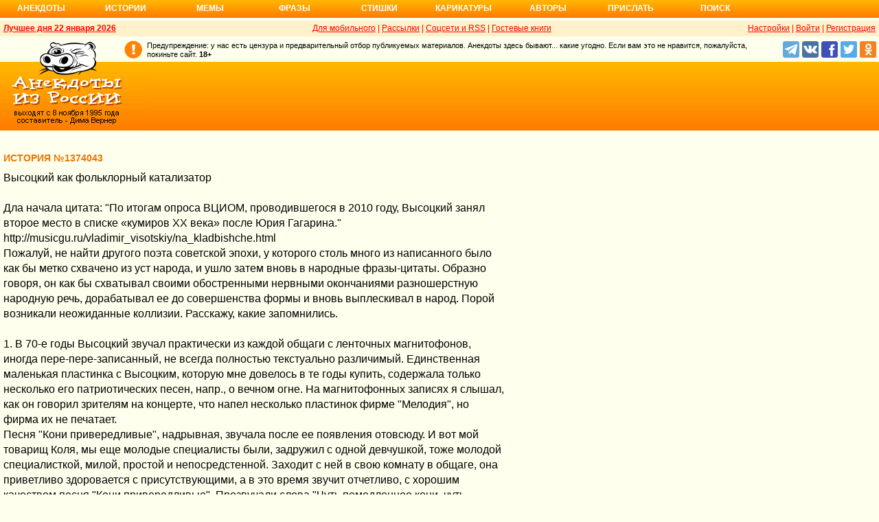

--- FILE ---
content_type: text/html; charset=UTF-8
request_url: https://www.anekdot.ru/id/1374043/
body_size: 21386
content:
<!DOCTYPE html>
<html lang="ru">
<head>
<meta http-equiv="Content-Type" content="text/html; charset=utf-8">
<meta name="viewport" content="width=device-width">
<link rel="icon" type="image/png" href="/favicon-144x144.png">
<title>История №1374043 Высоцкий как фольклорный катализатор Дла начала цитата: По…</title><meta name="keywords" content="высоцкий,фольклорный,катализатор,дла"><meta name="description" content="№1374043 Высоцкий как фольклорный катализатор Дла начала цитата: По итогам опроса ВЦИОМ, проводившегося в 2010 году, Высоцкий занял второе место в списке «кумиров XX века» после Юрия Гагарина. http://musicgu…"><link rel="canonical" href="https://www.anekdot.ru/id/1374043/"><link rel="amphtml" href="https://www.anekdot.ru/id/1374043/?amp"><meta name="title" content="История №1374043"><link href="/skin/s_skin_2.css?376" rel="stylesheet" type="text/css">
<link rel="alternate" type="application/rss+xml" title="Лучшие за день: анекдот, история и фраза" href="/rss/export20.xml">
<link rel="search" type="application/opensearchdescription+xml" title="Поиск анекдотов" href="/opensearch.xml">
<link rel="image_src" href="https://www.anekdot.ru/i/logo.png">
<meta property="og:image" content="https://www.anekdot.ru/i/logo.png">
<meta property="og:title" content="История №1374043"><meta property="og:description" content="№1374043 Высоцкий как фольклорный катализатор Дла начала цитата: По итогам опроса ВЦИОМ, проводившегося в 2010 году, Высоцкий занял второе место в списке «кумиров XX века» после Юрия Гагарина. http://musicgu.ru/vladimir_visotskiy/na_kladbishche.html Пожалуй, не найти другого поэта советской эпохи, у которого столь много из написанного было как бы метко схвачено из уст народа, и ушло затем вновь в народные фразы-цитаты. Образно говоря, он как бы схватывал своими обостренными нервными окончаниями разношерстную…"><meta property="fb:app_id" content="261539093888160">
<meta property="fb:admins" content="100002345594790"><script src="/js/s_main.js?376" async></script>
<script src="https://yandex.ru/ads/system/header-bidding.js" async></script>
<script>window.yaContextCb = window.yaContextCb || []</script>
<script src="https://yandex.ru/ads/system/context.js" async></script>
<script src="https://content.adriver.ru/AdRiverFPS.js" async></script>
<script async src="https://cdn.skcrtxr.com/roxot-wrapper/js/roxot-manager.js?pid=33925d96-3dd7-41ce-9740-152a7d952ceb"></script><script>
const adfoxBiddersMap={myTarget:"763128",betweenDigital:"793538",adriver:"776589",otm:"1460822",getintent:"958501",buzzoola:"769160",relap:"958503",segmento:"1458193",sape:"1697231",mediasniper:"2297743",mediatoday:"2365797",roxot:"2723510",gnezdo:"2930570","adfox_yandex_adplay-adv":"3294122",link:"3389346",ohmybid:"3434190"};adUnits=[{code:"adfox_head",sizes:[[970,90]],bids:[{bidder:"sape",params:{placementId:821028}},{bidder:"myTarget",params:{placementId:244029}},{bidder:"betweenDigital",params:{placementId:2507076}},{bidder:"adriver",params:{placementId:"20:anekdot_970x90_head",additional:{"ext":{"query":"custom=10=20&cid="+localStorage.getItem('adrcid')}}}},{bidder:"otm",params:{placementId:"884"}},{bidder:"getintent",params:{placementId:"134_anekdot.ru_desktop_adfox_head_970x90"}},{bidder:"buzzoola",params:{placementId:1220268}},{bidder:"relap",params:{placementId:"WWhoZEWEolii_v7-"}},{bidder:"segmento",params:{placementId:183}},{bidder:"mediasniper",params:{placementId:3451}},{bidder:"gnezdo",params:{placementId:"353029"}},{bidder:"roxot",params:{placementId:"50c93ebd-e3af-4658-9d03-c95050e64df4"},sendTargetRef:true},{bidder:"link",params:{placementId:"4e5a5794b4cec1876ae946770535138c"}},{bidder:"ohmybid",params:{placementId:"d1YDQwYOUXWUEryD"}}]},{code:"adfox_top1",codeType:"combo",sizes:[[970,250],[300,250],[300,300],[970,90],[728,90]],bids:[{"bidder":"adfox_yandex_adplay-adv","params":{"p1":"dgzbk","p2":"jdhb"}},{bidder:"sape",params:{placementId:889952}},{bidder:"myTarget",params:{placementId:1428873}},{bidder:"betweenDigital",params:{placementId:4757081}},{bidder:"adriver",params:{placementId:"20:anekdot_970x250_1",additional:{ext:{query:"custom=10=20&cid="+localStorage.getItem('adrcid')}}}},{bidder:"otm",params:{placementId:"50048"}},{bidder:"getintent",params:{placementId:"134_anekdot.ru_desktop_adfox_top1_300x250"}},{bidder:"buzzoola",params:{placementId:1266914}},{bidder:"relap",params:{placementId:"TbJN7y_viJJof01N"}},{bidder:"segmento",params:{placementId:184}},{bidder:"mediasniper",params:{placementId:3452}},{bidder:"gnezdo",params:{placementId:"353026"}},{bidder:"roxot",params:{placementId:"5fc2c31c-c996-4c02-8739-cb44109ce773"},sendTargetRef:true},{bidder:"link",params:{placementId:"a1312ff9bf8c5b2c59f40546a5450b8a"}},{bidder:"ohmybid",params:{placementId:"4uzA5eCC5vzJaZYG"}}]},{code:"adfox_mid1",codeType:"combo",sizes:[[970,250],[300,250],[300,300],[970,90],[728,90]],bids:[{bidder:"sape",params:{placementId:889953}},{bidder:"adriver",params:{placementId:"20anekdot_970x250_2",additional:{ext:{query:"custom=10=20&cid="+localStorage.getItem('adrcid')}}}},{bidder:"myTarget",params:{placementId:1428880}},{bidder:"betweenDigital",params:{placementId:4757081}},{bidder:"otm",params:{placementId:"50049"}},{bidder:"getintent",params:{placementId:"134_anekdot.ru_desktop_adfox_mid1_300x250"}},{bidder:"buzzoola",params:{placementId:1266915}},{bidder:"relap",params:{placementId:"oZKSbk-O7RftcnJy"}},{bidder:"segmento",params:{placementId:186}},{bidder:"mediasniper",params:{placementId:3453}},{bidder:"gnezdo",params:{placementId:"353027"}},{bidder:"roxot",params:{placementId:"357d7c81-fc4f-4ff0-a2d6-7b030328d0dd"},sendTargetRef:true},{bidder:"link",params:{placementId:"2609f5bb513e719003c19b15f204aff7"}},{bidder:"ohmybid",params:{placementId:"Q70Txmkg2WlcEzbE"}}]},{code:"adfox_166193192576493022",codeType:"combo",sizes:[[970,250],[300,250],[300,300],[970,90],[728,90]],bids:[{bidder:"sape",params:{placementId:889954}},{bidder:"adriver",params:{placementId:"20:anekdot_970x250_3",additional:{ext:{query:"custom=10=20&cid="+localStorage.getItem('adrcid')}}}},{bidder:"myTarget",params:{placementId:1428880}},{bidder:"betweenDigital",params:{placementId:4757084}},{bidder:"otm",params:{placementId:"50049"}},{bidder:"getintent",params:{placementId:"134_anekdot.ru_desktop_adfox_mid1_300x250"}},{bidder:"buzzoola",params:{placementId:1266916}},{bidder:"relap",params:{placementId:"oZKSbk-O7RftcnJy"}},{bidder:"segmento",params:{placementId:186}},{bidder:"mediasniper",params:{placementId:3453}},{bidder:"gnezdo",params:{placementId:"353027"}},{bidder:"roxot",params:{placementId:"705cc704-39dd-4416-95da-e5521c7deda4"},sendTargetRef:true},{bidder:"link",params:{placementId:"09785950784e6d617bc6287f06e53283"}},{bidder:"ohmybid",params:{placementId:"js22dWggQXckTC3b"}}]},{code:"adfox_side1_160",sizes:[[160,600]],bids:[{bidder:"sape",params:{placementId:821033}},{bidder:"betweenDigital",params:{placementId:2507394}},{bidder:"otm",params:{placementId:"889"}},{bidder:"getintent",params:{placementId:"134_anekdot.ru_desktop_adfox_side1_160x600"}},{bidder:"relap",params:{placementId:"HCUlSmuqUKpQkJCQ"}},{bidder:"segmento",params:{placementId:188}},{bidder:"mediasniper",params:{placementId:3449}},{bidder:"gnezdo",params:{placementId:"353030"}},{bidder:"roxot",params:{placementId:"76d0aa67-b60a-4494-9ec9-c34709aa06f8"},sendTargetRef:true},{bidder:"link",params:{placementId:"ef035575e8d86835117524ee402520f5"}},{bidder:"ohmybid",params:{placementId:"D5oqq7SI81himnkg"}}]},{code:"adfox_side2_160",sizes:[[160,600]],bids:[{bidder:"sape",params:{placementId:821034}},{bidder:"betweenDigital",params:{placementId:2507392}},{bidder:"otm",params:{placementId:"890"}},{bidder:"getintent",params:{placementId:"134_anekdot.ru_desktop_adfox_side2_160x600"}},{bidder:"relap",params:{placementId:"KtUqrGysfWedgLa2"}},{bidder:"segmento",params:{placementId:189}},{bidder:"mediasniper",params:{placementId:3450}},{bidder:"gnezdo",params:{placementId:"353031"}},{bidder:"roxot",params:{placementId:"07ae9594-ed1a-4357-a34f-d002bcfb1fb4"},sendTargetRef:true},{bidder:"link",params:{placementId:"d409a26fdf50173edc086c72b9bc7926"}},{bidder:"ohmybid",params:{placementId:"2w8zWlQt1LWzOGmD"}}]},{code:"adfox_side1",sizes:[[300,600],[300,250],[300,300],[300,200],[300,500],[240,400],[240,600],[160,600]],bids:[{bidder:"sape",params:{placementId:864344}},{bidder:"adriver",params:{placementId:"20:anekdot_300x600_1",additional:{ext:{query:"custom=10=20&cid="+localStorage.getItem('adrcid')}}}},{bidder:"myTarget",params:{placementId:244022}},{bidder:"betweenDigital",params:{placementId:2505377}},{bidder:"otm",params:{placementId:882}},{bidder:"buzzoola",params:{placementId:1220266}},{bidder:"getintent",params:{placementId:"134_anekdot.ru_desktop_adfox_side1_300x600"}},{bidder:"relap",params:{placementId:"WHd3ORjZxjzGhoaG"}},{bidder:"segmento",params:{placementId:181}},{bidder:"mediasniper",params:{placementId:3447}},{bidder:"roxot",params:{placementId:"2ccfa6d9-153d-4306-9130-5c6b848ddcf1"},sendTargetRef:true},{bidder:"link",params:{placementId:"803a2e564db132c6e3da44025f7841bc"}},{bidder:"ohmybid",params:{placementId:"ToUkEJEFYjPKPsC3"}}]},{code:"adfox_side2",sizes:[[300,600],[300,250],[300,300],[300,200],[300,500],[240,400],[240,600],[160,600]],bids:[{bidder:"sape",params:{placementId:864347}},{bidder:"adriver",params:{placementId:"20:anekdot_300x600_2",additional:{"ext":{"query":"custom=10=20&cid="+localStorage.getItem('adrcid')}}}},{bidder:"myTarget",params:{placementId:244027}},{bidder:"betweenDigital",params:{placementId:2505752}},{bidder:"buzzoola",params:{placementId:1220267}},{bidder:"otm",params:{placementId:883}},{bidder:"getintent",params:{placementId:"134_anekdot.ru_desktop_adfox_side2_300x600"}},{bidder:"relap",params:{placementId:"Av0CX59f8-kTgLCw"}},{bidder:"segmento",params:{placementId:182}},{bidder:"mediasniper",params:{placementId:3448}},{bidder:"mediatoday",params:{placementId:9887}},{bidder:"roxot",params:{placementId:"38a08b4a-098d-4016-89d9-8541b41a01d3"},sendTargetRef:true},{bidder:"link",params:{placementId:"f84adceba4d77c52c0bdae173c346736"}},{bidder:"ohmybid",params:{placementId:"5XeECl3JcMtU2PVb"}}]}];var userTimeout=1200;window.YaHeaderBiddingSettings={biddersMap:adfoxBiddersMap,adUnits:adUnits,timeout:userTimeout};
</script><style>
@import url('https://fonts.googleapis.com/css2?family=Noto+Color+Emoji&display=swap');
</style>
</head>
<body>
<div class="a_abs">
<div id="Rambler-counter"></div>
<script>
new Image().src="//counter.yadro.ru/hit?r"+
escape(document.referrer)+((typeof(screen)=="undefined")?"":
";s"+screen.width+"*"+screen.height+"*"+(screen.colorDepth?
screen.colorDepth:screen.pixelDepth))+";u"+escape(document.URL)+
";h"+escape(document.title.substring(0,150))+
";"+Math.random();
var _top100q=_top100q || [];
_top100q.push(["setAccount","1376"]);
_top100q.push(["trackPageviewByLogo",document.getElementById("Rambler-counter")]);
(function(){
var pa=document.createElement("script");
pa.type="text/javascript";
pa.async=true;
pa.src=("https:"==document.location.protocol ? "https:":"http:")+"//st.top100.ru/top100/top100.js";
var s=document.getElementsByTagName("script")[0];
s.parentNode.insertBefore(pa,s);
})();
</script>
<img src="//top-fwz1.mail.ru/counter?id=7;js=na" height="1" width="1" alt="">
<script>
(function(i,s,o,g,r,a,m){i["GoogleAnalyticsObject"]=r;i[r]=i[r]||function(){
(i[r].q=i[r].q||[]).push(arguments)},i[r].l=1*new Date();a=s.createElement(o),
m=s.getElementsByTagName(o)[0];a.async=1;a.src=g;m.parentNode.insertBefore(a,m)
})(window,document,"script","https://www.google-analytics.com/analytics.js","ga");
ga("create","UA-93084919-1","auto");
ga("send","pageview");
</script>
<script>
(function(d, w, c){ (w[c] = w[c] || []).push(function(){try{ w.yaCounter49813411=new Ya.Metrika2({id:49813411,clickmap:true,trackLinks:true,accurateTrackBounce:true});} catch(e){}}); var n=d.getElementsByTagName("script")[0],s=d.createElement("script"),f=function(){n.parentNode.insertBefore(s,n);}; s.type="text/javascript";s.async=true;s.src="https://mc.yandex.ru/metrika/tag.js"; if(w.opera=="[object Opera]"){d.addEventListener("DOMContentLoaded",f,false);}else{f();}})(document, window, "yandex_metrika_callbacks2");
</script>
<noscript><div><img src="https://mc.yandex.ru/watch/49813411" style="position:absolute;left:-9999px;" alt=""></div></noscript>
</div><div class="wrapper desktop"><nav class="author nav-line">
<ul id="topmenu">
<li><a href="/last/anekdot/">Анекдоты</a>
<ul>
<li><a href="/last/anekdot/">основные</a></li>
<li><a href="/best/anekdot/0122/">лучшие прошлых лет</a></li>
<li><a href="/release/anekdot/day/">все новые за день</a></li>
<li><a href="/last/burning/">злободневные</a></li>
<li><a href="/last/non_burning/">без политики</a></li>
<li><a href="/last/good/">приличные</a></li>
<li><a href="/last/anekdot_original/">авторские</a></li>
</ul>
<ul class="second">
<li><a href="/release/anekdot/week/">лучшие недели</a></li>
<li><a href="/release/anekdot/month/" title="Самые смешные анекдоты за месяц">лучшие месяца</a></li>
<li><a href="/release/anekdot/year/">лучшие года</a></li>
<li><a href="/author-best/years/?years=anekdot">лучшие 1995-2026</a></li>
<li><a href="/random/anekdot/">случайные</a></li>
<li><a href="/tags/">по темам</a></li>
<li><a href="/ymd/ymd.html?j26">по датам</a></li>
</ul>
</li>
<li><a href="/last/story/">Истории</a>
<ul>
<li><a href="/last/story/">основные</a></li>
<li><a href="/best/story/0122/">лучшие прошлых лет</a></li>
<li><a href="/release/story/day/">все новые за день</a></li>
<li><a href="/last/funny/">юмористические</a></li>
<li><a href="/last/non_funny/">несмешные</a></li>
<li><a href="/last/story_original/">авторские</a></li>
</ul>
<ul class="second">
<li><a href="/release/story/week/">лучшие недели</a></li>
<li><a href="/release/story/month/" title="Самые смешные истории за месяц">лучшие месяца</a></li>
<li><a href="/release/story/year/">лучшие года</a></li>
<li><a href="/author-best/years/?years=story">лучшие 1995-2026</a></li>
<li><a href="/random/story/">случайные</a></li>
<li><a href="/ymd/ymd.html?o26">по датам</a></li>
</ul>
</li>
<li><a href="/last/mem/">Мемы</a>
<ul>
<li><a href="/last/mem/">основные</a></li>
<li><a href="/best/mem/0122/">лучшие прошлых лет</a></li>
<li><a href="/release/mem/day/">все новые за день</a></li>
<li><a href="/last/mem_burning/">злободневные</a></li>
<li><a href="/last/mem_non_burning/">без политики</a></li>
<li><a href="/last/mem_non_erotica/">без эротики</a></li>
<li><a href="/last/mem_video/">видео</a></li>
<li><a href="/last/mem_non_video/">без видео</a></li>
</ul>
<ul class="second">
<li><a href="/release/mem/week/">лучшие недели</a></li>
<li><a href="/release/mem/month/">лучшие месяца</a></li>
<li><a href="/release/mem/year/">лучшие года</a></li>
<li><a href="/author-best/years/?years=mem">лучшие 2019-2026</a></li>
<li><a href="/random/mem/">случайные</a></li>
<li><a href="/ymd/ymd.html?n26">по датам</a></li>
<li><a href="/last/mem_original/">авторские</a></li>
<li></li>
</ul>
</li>
<li><a href="/last/aphorism/">Фразы</a>
<ul>
<li><a href="/last/aphorism/">основные</a></li>
<li><a href="/best/aphorism/0122/">лучшие прошлых лет</a></li>
<li><a href="/release/aphorism/day/">все новые за день</a></li>
<li><a href="/random/aphorism/">случайные</a></li>
<li></li>
</ul>
<ul class="second">
<li><a href="/release/aphorism/week/">лучшие недели</a></li>
<li><a href="/release/aphorism/month/">лучшие месяца</a></li>
<li><a href="/release/aphorism/year/">лучшие года</a></li>
<li><a href="/author-best/years/?years=aphorism">лучшие 1995-2026</a></li>
<li><a href="/ymd/ymd.html?a26">по датам</a></li>
</ul>
</li>
<li class="i5"><a href="/last/poems/">Стишки</a>
<ul>
<li><a href="/last/poems/">основные</a></li>
<li><a href="/best/poems/0122/">лучшие прошлых лет</a></li>
<li><a href="/release/poems/day/">все новые за день</a></li>
<li><a href="/random/poems/">случайные</a></li>
<li></li>
</ul>
<ul class="second">
<li><a href="/release/poems/week/">лучшие недели</a></li>
<li><a href="/release/poems/month/">лучшие месяца</a></li>
<li><a href="/release/poems/year/">лучшие года</a></li>
<li><a href="/author-best/years/?years=poems">лучшие 1995-2026</a></li>
<li><a href="/ymd/ymd.html?c26">по датам</a></li>
</ul>
</li>
<li><a href="/last/caricatures/">Карикатуры</a>
<ul>
<li><a href="/random/caricatures/">случайные</a></li>
<li><a href="/ymd/ymd.html?e22">по датам</a></li>
<li><a href="/author-best/years/?years=pics">лучшие 1995-2022</a></li>
</ul>
</li>
<li class="i6"><a href="/author-best/top10/">Авторы</a>
<ul>
<li><a href="/static/ratings.html">рейтинги</a></li>
<li><a href="/author-best/rating/">авторские рейтинги</a></li>
<li><a href="/author-best/top10/">авторские десятки</a></li>
<li><a href="/author-best/top100/">авторские сотни</a></li>
<li><a href="/author-best/list/">наши авторы</a></li>
<li><a href="/author-best/">лучшее от авторов</a></li>
<li><a href="/author-best/comments/">комментаторы</a></li>
<li><a href="/konkurs/prizes.html">премии сайта</a></li>
</ul>
<li class="i6"><a href="/upload/anekdot/">Прислать</a>
<ul>
<li><a href="/upload/anekdot/">анекдот</a></li>
<li><a href="/upload/story/">историю</a></li>
<li><a href="/upload/mem/">мем</a></li>
<li><a href="/upload/aphorism/">фразу</a></li>
<li><a href="/upload/poems/">стишок</a></li>
</ul>
</li>
<li class="i8"><a href="/search/">Поиск</a></li>
</ul>
</nav>    <header class="header desktop"><div class="top-line">
    <div class="fl bold"><a href="/an/an0122/jxbtracoenN260122;50.html">Лучшее дня 22 января 2026</a></div>
    <div class="fr"><span class="settings link">Настройки</span> | <a href="https://gb.anekdot.ru/login/">Войти</a> | <a href="https://gb.anekdot.ru/register/">Регистрация</a></div>
    <a href="//pda.anekdot.ru/" title="Анекдоты для мобильных телефонов">Для мобильного</a> | <a href="/subscribe/" title="Ежедневные почтовые рассылки смешных анекдотов">Рассылки</a> | <a href="/static/rss.html" title="Трансляции анекдотов, историй и фраз в RSS, социальные сети">Соцсети и RSS</a> |
    <a href="https://gb.anekdot.ru/" title="Обсуждение работы сайта и анекдотов">Гостевые книги</a>
    </div>
    <div class="promo">
    <a class="a-sprite logo" title="Анекдоты из России - самые смешные анекдоты, истории, фразы, стишки и карикатуры." href="/"></a>
    <div class="head-right">
        <div class="head-text"><span>Предупреждение: у нас есть цензура и предварительный отбор публикуемых материалов. Анекдоты здесь бывают... какие угодно. Если вам это не нравится, пожалуйста, покиньте сайт.</span> <span class="bold">18+</span></div>
        <!--noindex--><div class="b-soc">
            <a class="a-sprite b-soc-icon tg" target="_blank" rel="nofollow" href="tg://resolve?domain=anekdot_ru_anekdot"></a>
            <a class="a-sprite b-soc-icon vk" target="_blank" rel="nofollow" href="/away/?id=2"></a>
            <a class="a-sprite b-soc-icon fb" target="_blank" rel="nofollow" href="/away/?id=3"></a>
            <a class="a-sprite b-soc-icon tw" target="_blank" rel="nofollow" href="/away/?id=1"></a>
            <a class="a-sprite b-soc-icon od" target="_blank" rel="nofollow" href="/away/?id=4"></a>
        </div>
        <div class="promo-top"><div class="a_mh90 fs0">
<div id="adfox_head"></div>
<script>
window.yaContextCb.push(()=>{
Ya.adfoxCode.create({ownerId: 254948,containerId: 'adfox_head',params: {pp: 'g',ps: 'cxlp',p2: 'y',puid1: ''}});
});
</script>
<div id='krt-1293303'></div>
</div></div><!--/noindex-->
    </div>
    <div class="cb"></div>
    </div></header><div class="block-row" style="height:20px"></div><main class="content content-min">
	<div class="col-left col-left-margin">
<div class="a_id_item a_mt10" data-t="o"><h1>История №1374043</h1><div class="text">Высоцкий как фольклорный катализатор<br><br>Дла начала цитата: &quot;По итогам опроса ВЦИОМ, проводившегося в 2010 году, Высоцкий занял второе место в списке «кумиров XX века» после Юрия Гагарина.&quot; http://musicgu.ru/vladimir_visotskiy/na_kladbishche.html<br>Пожалуй, не найти другого поэта советской эпохи, у которого столь много из написанного было как бы метко схвачено из уст народа, и ушло затем вновь в народные фразы-цитаты. Образно говоря, он как бы схватывал своими обостренными нервными окончаниями разношерстную народную речь, дорабатывал ее до совершенства формы и вновь выплескивал в народ. Порой возникали неожиданные коллизии. Расскажу, какие запомнились. <br><br>1. В 70-е годы Высоцкий звучал практически из каждой общаги с ленточных магнитофонов, иногда пере-пере-записанный, не всегда полностью текстуально различимый. Единственная маленькая пластинка с Высоцким, которую мне довелось в те годы купить, содержала только несколько его патриотических песен, напр., о вечном огне. На магнитофонных записях я слышал, как он говорил зрителям на концерте, что напел несколько пластинок фирме &quot;Мелодия&quot;, но фирма их не печатает.<br>Песня &quot;Кони привередливые&quot;, надрывная, звучала после ее появления отовсюду. И вот мой товарищ Коля, мы еще молодые специалисты были, задружил с одной девчушкой, тоже молодой специалисткой, милой, простой и непосредстенной. Заходит с ней в свою комнату в общаге, она приветливо здоровается с присутствующими, а в это время звучит отчетливо, с хорошим качеством песня &quot;Кони привередливые&quot;. Прозвучали слова &quot;Чуть помедленнее кони, чуть помедленнее...&quot;. После которых девчушка с удивлением и детской непосредственностью восклицает: &quot;Ой, а я раньше всегда думала, что он поет &quot;Чуть помедленнее, Коля, чуть помедленнее!&quot;&quot;. После чего и у девчушки, и у Коли, и у других лица становятся задумчивыми.<br><br>2. Начало 80-х, продолжение корпоратива молодой ее частью на квартире, ближе уже к полуночи, после уже возлияний. Магнитофон, записи хорошего качества. Поет Марина Влади песню Высоцкого &quot;Я несла свою беду&quot;. Когда песня доходит до строки &quot;И еще перепела с перепелками&quot;, один из молодых людей внахлест подпевает ее в следующей редакции: &quot;И еще перепила с перепелками&quot;. Дамы дружно подхватывают.<br><br>3. И под ту же песню &quot;Кони привередливые&quot; я выкарабкивался позднее из тяжелого состояния, возникшего у меня с ногами. По утрам боль почти не давала двигаться, держать собственный вес на ногах, весьма проблематично было добраться до работы, замаячила инвалидность. Опытным путем нашел, что сев утром на велотренажер и начав с минимальной нагрузки, можно разработать ноги до состояния добраться до автобуса. Но все шло вначале через сильную боль. Пример Маресьева, который через дикую боль разрабатывал свои культяпки, новых сил мне для преодоления боли не придавал. Будучи маловнушаемым (Кашпировские-Чумаки и другие телешаманы мною никак не воспринимались), я в поиске сил для преодоления мук набрел на эту песню, и под нее садился на велотренажер. После звучания слов &quot;Я коней напою, я куплет допою, /Хоть мгновенье ещё постою на краю…&quot; добавлялось сил крутить педали дальше через боль. Которая постепенно уменьшалась. Наверное, Высоцкий этой песней выразил более сильно то , что я самому себе хотел сказать, что дескать борись из последних сил. И я добирался на своих двоих, уж не помню, с костылями или без, до автобуса.</div><div class="rates" data-id="1374043"><span class="vote p" title="за 279 голосов">+</span><span class="value" title="всего 409 голосов">149<span class="delta"></span></span><span class="vote m" title="против 130 голосов">&ndash;</span></div><div class="info"><a href="https://gb.anekdot.ru/profile/?id=43106">Болтабай</a></div><div class="release">Выпуск: <a href="/an/an2301/o230127;100.html#13">истории основные 27 января 2023</a></div><div class="release a_mb30">Проголосовало за – 279, против – 130</div></div>
<!--noindex-->
<div class="a_id_share">
	<a class="btn a-sprite vk" target="_blank" rel="nofollow" href="https://vk.com/share.php?url=https%3A%2F%2Fwww.anekdot.ru%2Fid%2F1374043%2F"></a>
	<a class="btn a-sprite fb" target="_blank" rel="nofollow" href="https://www.facebook.com/sharer/sharer.php?src=sp&amp;u=https%3A%2F%2Fwww.anekdot.ru%2Fid%2F1374043%2F"></a>
	<a class="btn a-sprite tw" target="_blank" rel="nofollow" href="https://twitter.com/intent/tweet?url=https%3A%2F%2Fwww.anekdot.ru%2Fid%2F1374043%2F&amp;text=%E2%84%961374043%20%D0%92%D1%8B%D1%81%D0%BE%D1%86%D0%BA%D0%B8%D0%B9%20%D0%BA%D0%B0%D0%BA%20%D1%84%D0%BE%D0%BB%D1%8C%D0%BA%D0%BB%D0%BE%D1%80%D0%BD%D1%8B%D0%B9%20%D0%BA%D0%B0%D1%82%D0%B0%D0%BB%D0%B8%D0%B7%D0%B0%D1%82%D0%BE%D1%80%20%D0%94%D0%BB%D0%B0%20%D0%BD%D0%B0%D1%87%D0%B0%D0%BB%D0%B0%20%D1%86%D0%B8%D1%82%D0%B0%D1%82%D0%B0%3A%20%D0%9F%D0%BE%20%D0%B8%D1%82%D0%BE%D0%B3%D0%B0%D0%BC%20%D0%BE%D0%BF%D1%80%D0%BE%D1%81%D0%B0%20%D0%92%D0%A6%D0%98%D0%9E%D0%9C%2C%20%D0%BF%D1%80%D0%BE%D0%B2%D0%BE%D0%B4%D0%B8%D0%B2%D1%88%D0%B5%D0%B3%D0%BE%D1%81%D1%8F%20%D0%B2%202010%20%D0%B3%D0%BE%D0%B4%D1%83%2C%20%D0%92%D1%8B%D1%81%D0%BE%D1%86%D0%BA%D0%B8%D0%B9%20%D0%B7%D0%B0%D0%BD%D1%8F%D0%BB%20%D0%B2%D1%82%D0%BE%D1%80%D0%BE%D0%B5%20%D0%BC%D0%B5%D1%81%D1%82%D0%BE%20%D0%B2%20%D1%81%D0%BF%D0%B8%D1%81%D0%BA%D0%B5%20%C2%AB%D0%BA%D1%83%D0%BC%D0%B8%D1%80%D0%BE%D0%B2%20XX%20%D0%B2%D0%B5%D0%BA%D0%B0%C2%BB%20%D0%BF%D0%BE%D1%81%D0%BB%D0%B5%20%D0%AE%D1%80%D0%B8%D1%8F%20%D0%93%D0%B0%D0%B3%D0%B0%D1%80%D0%B8%D0%BD%D0%B0.%20http%3A%2F%2Fmusicgu.ru%2Fvladimir_visotskiy%2Fna_kladbishche.html%20%D0%9F%D0%BE%D0%B6%D0%B0%D0%BB%D1%83%D0%B9%2C%20%D0%BD%D0%B5%20%D0%BD%D0%B0%D0%B9%D1%82%D0%B8%20%D0%B4%D1%80%D1%83%D0%B3%D0%BE%D0%B3%D0%BE%20%D0%BF%D0%BE%D1%8D%D1%82%D0%B0%20%D1%81%D0%BE%D0%B2%D0%B5%D1%82%D1%81%D0%BA%D0%BE%D0%B9%20%D1%8D%D0%BF%D0%BE%D1%85%D0%B8%2C%20%D1%83%20%D0%BA%D0%BE%D1%82%D0%BE%D1%80%D0%BE%D0%B3%D0%BE%20%D1%81%D1%82%D0%BE%D0%BB%D1%8C%20%D0%BC%D0%BD%D0%BE%D0%B3%D0%BE%20%D0%B8%D0%B7%20%D0%BD%D0%B0%D0%BF%D0%B8%D1%81%D0%B0%D0%BD%D0%BD%D0%BE%D0%B3%D0%BE%20%D0%B1%D1%8B%D0%BB%D0%BE%20%D0%BA%D0%B0%D0%BA%20%D0%B1%D1%8B%20%D0%BC%D0%B5%D1%82%D0%BA%D0%BE%20%D1%81%D1%85%D0%B2%D0%B0%D1%87%D0%B5%D0%BD%D0%BE%20%D0%B8%D0%B7%20%D1%83%D1%81%D1%82%20%D0%BD%D0%B0%D1%80%D0%BE%D0%B4%D0%B0%2C%20%D0%B8%20%D1%83%D1%88%D0%BB%D0%BE%20%D0%B7%D0%B0%D1%82%D0%B5%D0%BC%20%D0%B2%D0%BD%D0%BE%D0%B2%D1%8C%20%D0%B2%20%D0%BD%D0%B0%D1%80%D0%BE%D0%B4%D0%BD%D1%8B%D0%B5%20%D1%84%D1%80%D0%B0%D0%B7%D1%8B-%D1%86%D0%B8%D1%82%D0%B0%D1%82%D1%8B.%20%D0%9E%D0%B1%D1%80%D0%B0%D0%B7%D0%BD%D0%BE%20%D0%B3%D0%BE%D0%B2%D0%BE%D1%80%D1%8F%2C%20%D0%BE%D0%BD%20%D0%BA%D0%B0%D0%BA%20%D0%B1%D1%8B%20%D1%81%D1%85%D0%B2%D0%B0%D1%82%D1%8B%D0%B2%D0%B0%D0%BB%20%D1%81%D0%B2%D0%BE%D0%B8%D0%BC%D0%B8%20%D0%BE%D0%B1%D0%BE%D1%81%D1%82%D1%80%D0%B5%D0%BD%D0%BD%D1%8B%D0%BC%D0%B8%20%D0%BD%D0%B5%D1%80%D0%B2%D0%BD%D1%8B%D0%BC%D0%B8%20%D0%BE%D0%BA%D0%BE%D0%BD%D1%87%D0%B0%D0%BD%D0%B8%D1%8F%D0%BC%D0%B8%20%D1%80%D0%B0%D0%B7%D0%BD%D0%BE%D1%88%D0%B5%D1%80%D1%81%D1%82%D0%BD%D1%83%D1%8E%E2%80%A6"></a>
	<a class="btn a-sprite ok" target="_blank" rel="nofollow" href="https://connect.ok.ru/dk?st.cmd=WidgetSharePreview&amp;st.shareUrl=https%3A%2F%2Fwww.anekdot.ru%2Fid%2F1374043%2F"></a>
	<a class="btn a-sprite lj" target="_blank" rel="nofollow" href="https://www.livejournal.com/update.bml?event=https%3A%2F%2Fwww.anekdot.ru%2Fid%2F1374043%2F%20%E2%84%961374043%20%D0%92%D1%8B%D1%81%D0%BE%D1%86%D0%BA%D0%B8%D0%B9%20%D0%BA%D0%B0%D0%BA%20%D1%84%D0%BE%D0%BB%D1%8C%D0%BA%D0%BB%D0%BE%D1%80%D0%BD%D1%8B%D0%B9%20%D0%BA%D0%B0%D1%82%D0%B0%D0%BB%D0%B8%D0%B7%D0%B0%D1%82%D0%BE%D1%80%20%D0%94%D0%BB%D0%B0%20%D0%BD%D0%B0%D1%87%D0%B0%D0%BB%D0%B0%20%D1%86%D0%B8%D1%82%D0%B0%D1%82%D0%B0%3A%20%D0%9F%D0%BE%20%D0%B8%D1%82%D0%BE%D0%B3%D0%B0%D0%BC%20%D0%BE%D0%BF%D1%80%D0%BE%D1%81%D0%B0%20%D0%92%D0%A6%D0%98%D0%9E%D0%9C%2C%20%D0%BF%D1%80%D0%BE%D0%B2%D0%BE%D0%B4%D0%B8%D0%B2%D1%88%D0%B5%D0%B3%D0%BE%D1%81%D1%8F%20%D0%B2%202010%20%D0%B3%D0%BE%D0%B4%D1%83%2C%20%D0%92%D1%8B%D1%81%D0%BE%D1%86%D0%BA%D0%B8%D0%B9%20%D0%B7%D0%B0%D0%BD%D1%8F%D0%BB%20%D0%B2%D1%82%D0%BE%D1%80%D0%BE%D0%B5%20%D0%BC%D0%B5%D1%81%D1%82%D0%BE%20%D0%B2%20%D1%81%D0%BF%D0%B8%D1%81%D0%BA%D0%B5%20%C2%AB%D0%BA%D1%83%D0%BC%D0%B8%D1%80%D0%BE%D0%B2%20XX%20%D0%B2%D0%B5%D0%BA%D0%B0%C2%BB%20%D0%BF%D0%BE%D1%81%D0%BB%D0%B5%20%D0%AE%D1%80%D0%B8%D1%8F%20%D0%93%D0%B0%D0%B3%D0%B0%D1%80%D0%B8%D0%BD%D0%B0.%20http%3A%2F%2Fmusicgu.ru%2Fvladimir_visotskiy%2Fna_kladbishche.html%20%D0%9F%D0%BE%D0%B6%D0%B0%D0%BB%D1%83%D0%B9%2C%20%D0%BD%D0%B5%20%D0%BD%D0%B0%D0%B9%D1%82%D0%B8%20%D0%B4%D1%80%D1%83%D0%B3%D0%BE%D0%B3%D0%BE%20%D0%BF%D0%BE%D1%8D%D1%82%D0%B0%20%D1%81%D0%BE%D0%B2%D0%B5%D1%82%D1%81%D0%BA%D0%BE%D0%B9%20%D1%8D%D0%BF%D0%BE%D1%85%D0%B8%2C%20%D1%83%20%D0%BA%D0%BE%D1%82%D0%BE%D1%80%D0%BE%D0%B3%D0%BE%20%D1%81%D1%82%D0%BE%D0%BB%D1%8C%20%D0%BC%D0%BD%D0%BE%D0%B3%D0%BE%20%D0%B8%D0%B7%20%D0%BD%D0%B0%D0%BF%D0%B8%D1%81%D0%B0%D0%BD%D0%BD%D0%BE%D0%B3%D0%BE%20%D0%B1%D1%8B%D0%BB%D0%BE%20%D0%BA%D0%B0%D0%BA%20%D0%B1%D1%8B%20%D0%BC%D0%B5%D1%82%D0%BA%D0%BE%20%D1%81%D1%85%D0%B2%D0%B0%D1%87%D0%B5%D0%BD%D0%BE%20%D0%B8%D0%B7%20%D1%83%D1%81%D1%82%20%D0%BD%D0%B0%D1%80%D0%BE%D0%B4%D0%B0%2C%20%D0%B8%20%D1%83%D1%88%D0%BB%D0%BE%20%D0%B7%D0%B0%D1%82%D0%B5%D0%BC%20%D0%B2%D0%BD%D0%BE%D0%B2%D1%8C%20%D0%B2%20%D0%BD%D0%B0%D1%80%D0%BE%D0%B4%D0%BD%D1%8B%D0%B5%20%D1%84%D1%80%D0%B0%D0%B7%D1%8B-%D1%86%D0%B8%D1%82%D0%B0%D1%82%D1%8B.%20%D0%9E%D0%B1%D1%80%D0%B0%D0%B7%D0%BD%D0%BE%20%D0%B3%D0%BE%D0%B2%D0%BE%D1%80%D1%8F%2C%20%D0%BE%D0%BD%20%D0%BA%D0%B0%D0%BA%20%D0%B1%D1%8B%20%D1%81%D1%85%D0%B2%D0%B0%D1%82%D1%8B%D0%B2%D0%B0%D0%BB%20%D1%81%D0%B2%D0%BE%D0%B8%D0%BC%D0%B8%20%D0%BE%D0%B1%D0%BE%D1%81%D1%82%D1%80%D0%B5%D0%BD%D0%BD%D1%8B%D0%BC%D0%B8%20%D0%BD%D0%B5%D1%80%D0%B2%D0%BD%D1%8B%D0%BC%D0%B8%20%D0%BE%D0%BA%D0%BE%D0%BD%D1%87%D0%B0%D0%BD%D0%B8%D1%8F%D0%BC%D0%B8%20%D1%80%D0%B0%D0%B7%D0%BD%D0%BE%D1%88%D0%B5%D1%80%D1%81%D1%82%D0%BD%D1%83%D1%8E%E2%80%A6&amp;subject=%D0%98%D1%81%D1%82%D0%BE%D1%80%D0%B8%D1%8F%20%E2%84%961374043%20%D0%92%D1%8B%D1%81%D0%BE%D1%86%D0%BA%D0%B8%D0%B9%20%D0%BA%D0%B0%D0%BA%20%D1%84%D0%BE%D0%BB%D1%8C%D0%BA%D0%BB%D0%BE%D1%80%D0%BD%D1%8B%D0%B9%20%D0%BA%D0%B0%D1%82%D0%B0%D0%BB%D0%B8%D0%B7%D0%B0%D1%82%D0%BE%D1%80%20%D0%94%D0%BB%D0%B0%20%D0%BD%D0%B0%D1%87%D0%B0%D0%BB%D0%B0%20%D1%86%D0%B8%D1%82%D0%B0%D1%82%D0%B0%3A%20%D0%9F%D0%BE%E2%80%A6"></a>
	<a class="btn a-sprite viber" target="_blank" rel="nofollow" href="viber://forward?text=%D0%98%D1%81%D1%82%D0%BE%D1%80%D0%B8%D1%8F%20%E2%84%961374043%20%D0%92%D1%8B%D1%81%D0%BE%D1%86%D0%BA%D0%B8%D0%B9%20%D0%BA%D0%B0%D0%BA%20%D1%84%D0%BE%D0%BB%D1%8C%D0%BA%D0%BB%D0%BE%D1%80%D0%BD%D1%8B%D0%B9%20%D0%BA%D0%B0%D1%82%D0%B0%D0%BB%D0%B8%D0%B7%D0%B0%D1%82%D0%BE%D1%80%20%D0%94%D0%BB%D0%B0%20%D0%BD%D0%B0%D1%87%D0%B0%D0%BB%D0%B0%20%D1%86%D0%B8%D1%82%D0%B0%D1%82%D0%B0%3A%20%D0%9F%D0%BE%E2%80%A6%20https%3A%2F%2Fwww.anekdot.ru%2Fid%2F1374043%2F"></a>
	<a class="btn a-sprite tg" target="_blank" rel="nofollow" href="https://t.me/share/url?url=https%3A%2F%2Fwww.anekdot.ru%2Fid%2F1374043%2F&amp;text=%D0%98%D1%81%D1%82%D0%BE%D1%80%D0%B8%D1%8F%20%E2%84%961374043%20%D0%92%D1%8B%D1%81%D0%BE%D1%86%D0%BA%D0%B8%D0%B9%20%D0%BA%D0%B0%D0%BA%20%D1%84%D0%BE%D0%BB%D1%8C%D0%BA%D0%BB%D0%BE%D1%80%D0%BD%D1%8B%D0%B9%20%D0%BA%D0%B0%D1%82%D0%B0%D0%BB%D0%B8%D0%B7%D0%B0%D1%82%D0%BE%D1%80%20%D0%94%D0%BB%D0%B0%20%D0%BD%D0%B0%D1%87%D0%B0%D0%BB%D0%B0%20%D1%86%D0%B8%D1%82%D0%B0%D1%82%D0%B0%3A%20%D0%9F%D0%BE%E2%80%A6"></a>
	<a class="btn a-sprite whatsapp" target="_blank" rel="nofollow" href="https://api.whatsapp.com/send?text=%D0%98%D1%81%D1%82%D0%BE%D1%80%D0%B8%D1%8F%20%E2%84%961374043%20%D0%92%D1%8B%D1%81%D0%BE%D1%86%D0%BA%D0%B8%D0%B9%20%D0%BA%D0%B0%D0%BA%20%D1%84%D0%BE%D0%BB%D1%8C%D0%BA%D0%BB%D0%BE%D1%80%D0%BD%D1%8B%D0%B9%20%D0%BA%D0%B0%D1%82%D0%B0%D0%BB%D0%B8%D0%B7%D0%B0%D1%82%D0%BE%D1%80%20%D0%94%D0%BB%D0%B0%20%D0%BD%D0%B0%D1%87%D0%B0%D0%BB%D0%B0%20%D1%86%D0%B8%D1%82%D0%B0%D1%82%D0%B0%3A%20%D0%9F%D0%BE%E2%80%A6%20https%3A%2F%2Fwww.anekdot.ru%2Fid%2F1374043%2F"></a>
	<span class="btn a-sprite copy" onclick="copyToClipboard('https://www.anekdot.ru/id/1374043/');" title="Скопировать ссылку в буфер"></span>
</div>
<!--/noindex-->
<div class="votes"><span class="votes-link closed" onclick="return showVotes(1374043, false);">Статистика голосований по странам</span></div><div id="votes-data" class="a_mb20 a_hidden"></div><div class="votes-user"><span class="votes-user-link closed" onclick="return showVotes(1374043, true);">Статистика голосований пользователей</span></div><div id="votes-user-data" class="a_mb20 a_hidden"></div><div class="comments-form"><div class="bold a_mb30 a_mt30">Чтобы оставить комментарии, необходимо <a href="https://gb.anekdot.ru/login/?return=https%3A%2F%2Fwww.anekdot.ru%2Fid%2F1374043%2F">авторизоваться</a>. За оскорбления и спам - бан.</div></div>
<!--noindex-->
<div class="comments-header">20 комментариев, показывать <div class="comments-dropdown"><div class="order">сначала новые</div><div class="links"><span data-order="new">сначала новые</span><span data-order="old">сначала старые</span><span data-order="best">сначала лучшие</span><span data-order="plain">новые - список</span></div></div></div><div class="comments-topics" data-id="1374043" data-offset="6" data-count="6" data-count-all="20" data-order="new" data-user="0"><div class="comments-topic anchor" data-id="2376882" id="c2376882"><p><span class="nick"><a href="https://gb.anekdot.ru/profile/?id=43106">Болтабай</a></span><span class="time">• <a class="link" href="#c2376882">29.01.23 00:15</a></span><span class="flag" title="Германия">🇩🇪</span></p><p class="text">Господа виршеватели,<br><br>убедительная просьба не размещать свои вирши на данном постере воспоминаний о Высоцком. Из уважения к памяти.</p><div><div class="rate"><span class="vote vote_p" title="за 0 голосов">+</span><span class="value">0<span class="delta"></span></span><span class="vote vote_m" title="против 0 голосов">&ndash;</span></div><div class="reply">ответить</div></div></div><div class="comments-topic anchor" data-id="2376069" id="c2376069"><p><span class="nick"><a href="https://gb.anekdot.ru/profile/?id=24574">Victor319</a></span><span class="time">• <a class="link" href="#c2376069">28.01.23 05:18</a></span><span class="flag" title="США">🇺🇸</span></p><p class="text">Высоцкий талантлив, много хороших песен, был, якобы, в опале, что помогало популярности.  При этом выезжал за границу, имел мерседес, хорошо зарабатывал на концертах, снимался в кино, имел доступ к наркотикам.<br> Возможно, за те песни, что уничижали советский строй, показывали советских людей недалекими пьяницами?<br>Не за это ли он был обласкан КГБ, которое в те времена разваливало СССР по заказу, еще правящих пока, сатанистов?<br>На этом примере можно сравнить, как тонко сатанисты действовали тогда и как грубо - сейчас.<br>Это подтверждает теорию, что светлые силы у власти и темные нас дават не чтобы погубить, а разбудить, кого можно.</p><div><div class="rate"><span class="vote vote_p" title="за 0 голосов">+</span><span class="value">-6<span class="delta"></span></span><span class="vote vote_m" title="против 6 голосов">&ndash;</span></div><div class="reply">ответить</div></div></div><div class="comments-topic child anchor" data-id="2376277" id="c2376277"><p><span class="nick"><a href="https://gb.anekdot.ru/profile/?id=26204">Fyl</a></span><a href="#c2376069" class="whom">&#10150;Victor319</a><span class="time">• <a class="link" href="#c2376277">28.01.23 12:29</a></span><span class="flag" title="Россия">🇷🇺</span></p><p class="text">КГБ не разваливал СССР,  иначе его не уничтожил бы первым предатель Горбачев,  действительно уничтоживший нашу страну.</p><div><div class="rate"><span class="vote vote_p" title="за 0 голосов">+</span><span class="value">0<span class="delta"></span></span><span class="vote vote_m" title="против 0 голосов">&ndash;</span></div><div class="reply">ответить</div></div></div><div class="comments-topic child anchor" data-id="2376440" id="c2376440"><p><span class="nick"><a href="https://gb.anekdot.ru/profile/?id=24574">Victor319</a></span><a href="#c2376277" class="whom">&#10150;Fyl</a><span class="time">• <a class="link" href="#c2376440">28.01.23 14:54</a></span><span class="flag" title="США">🇺🇸</span></p><p class="text">Со времен Перлмуттера-Хрущева в руководство КГБ и армии пришли ставленники дъяволят, Горбачев завершил процесс</p><div><div class="rate"><span class="vote vote_p" title="за 0 голосов">+</span><span class="value">0<span class="delta"></span></span><span class="vote vote_m" title="против 0 голосов">&ndash;</span></div><div class="reply">ответить</div></div></div><div class="comments-topic anchor" data-id="2375927" id="c2375927"><p><span class="nick"><a href="https://gb.anekdot.ru/profile/?id=49040">zombyvar</a></span><span class="time">• <a class="link" href="#c2375927">27.01.23 21:55</a></span><span class="flag" title="Россия">🇷🇺</span></p><p class="text"><a href="https://www.anekdot.ru/away/?url=https%3A%2F%2Fyoutu.be%2FYWPzhIMf4w0" target="_blank">https://youtu.be/YWPzhIMf4w0</a></p><div><div class="rate"><span class="vote vote_p" title="за 0 голосов">+</span><span class="value">0<span class="delta"></span></span><span class="vote vote_m" title="против 0 голосов">&ndash;</span></div><div class="reply">ответить</div></div></div><div class="comments-topic child anchor" data-id="2375928" id="c2375928"><p><span class="nick"><a href="https://gb.anekdot.ru/profile/?id=49040">zombyvar</a></span><a href="#c2375927" class="whom">&#10150;zombyvar</a><span class="time">• <a class="link" href="#c2375928">27.01.23 21:56</a></span><span class="flag" title="Россия">🇷🇺</span></p><p class="text"></p><div class="text"><iframe loading="lazy" src="https://www.youtube.com/embed/YWPzhIMf4w0" width="600" height="315" frameborder="0" gesture="media" allowfullscreen></iframe></div><div><div class="rate"><span class="vote vote_p" title="за 1 голос">+</span><span class="value">1<span class="delta"></span></span><span class="vote vote_m" title="против 0 голосов">&ndash;</span></div><div class="reply">ответить</div></div></div><div class="comments-topic child anchor" data-id="2376005" id="c2376005"><p><span class="nick"><a href="https://gb.anekdot.ru/profile/?id=43106">Болтабай</a></span><a href="#c2375928" class="whom">&#10150;zombyvar</a><span class="time">• <a class="link" href="#c2376005">28.01.23 00:00</a></span><span class="flag" title="Германия">🇩🇪</span></p><p class="text">&quot;С нами бог&quot;, о чем упоминает в песне Высоцкий, было на пряжках ремней солдат вермахта. Это были в начале войны с СССР глубоко идеологически настроенные на агрессию солдаты, опьяненные легкими победами в Западной Европе и в Польше. С внушенной им установкой, что они делают святое дело, уничтожая смертельно опасного для родины врага. Нападение которого они упредили.<br>Считаю, что Высоцкий создал яркий образ такого солдата.<br><br>А в современной Германии, лет 20 тому назад, я видел небольшой валун-памятник у обочины сельской дороги в поле, с надписью (и подписью из одной фамилии), которую в русском переводе я запомнил как &quot;Они думали, что у них миллионы врагов. На самом деле у них был один враг- война&quot;.</p><div><div class="rate"><span class="vote vote_p" title="за 3 голоса">+</span><span class="value">3<span class="delta"></span></span><span class="vote vote_m" title="против 0 голосов">&ndash;</span></div><div class="reply">ответить</div></div></div><div class="comments-topic child anchor" data-id="2376098" id="c2376098"><p><span class="nick"><a href="https://gb.anekdot.ru/profile/?id=30452">Ashmedai</a> <a class="user-star" href="/author-best/stars/#u30452">★★</a></span><a href="#c2376005" class="whom">&#10150;Болтабай</a><span class="time">• <a class="link" href="#c2376098">28.01.23 06:37</a></span><span class="flag" title="Россия">🇷🇺</span></p><p class="text">Где это он упоминает &quot;с нами бог&quot;?<br><br>Не надо думать - с нами тот,<br>Кто все за нас решит...<br><br>Вот в песне про ноты, чутка упоминается бог:<br><br>Но с нами бог, а с ними - композитор...</p><div><div class="rate"><span class="vote vote_p" title="за 1 голос">+</span><span class="value">1<span class="delta"></span></span><span class="vote vote_m" title="против 0 голосов">&ndash;</span></div><div class="reply">ответить</div></div></div><div class="comments-topic child anchor" data-id="2376550" id="c2376550"><p><span class="nick"><a href="https://gb.anekdot.ru/profile/?id=43106">Болтабай</a></span><a href="#c2376098" class="whom">&#10150;Ashmedai</a><span class="time">• <a class="link" href="#c2376550">28.01.23 16:35</a></span><span class="flag" title="Германия">🇩🇪</span></p><p class="text">Он упоминает &quot;с нами бог&quot; в том месте, где Вы считаете, что он поет &quot;с нами тот&quot;.<br>Из магнитофонных записей, которые слушал я и многие в моем окружении в 70-х, воспринималось на слух именно &quot;с нами бог&quot;. Текста этой песни я в те года никогда не видел, но на слух никаких сомнений  в однозначности воеприятия не возникало.<br>Уже сравнительно недавно прочел, что эсесовцев отучали от прежней прусской идеологии уповать на бога, внушали им мысль уповать только на собственные силы и с их пряжек эту надпись убрали. А у солдат вермахта оставалась. <br>Полагаю, что Высоцкий, живя в послевоенной Германии, это обстоятельство знал и отразил в песне. Для меня новость, что в современных версиях слово &quot;бог&quot; заменено на &quot;тот&quot;. Нехарактерно для Высоцкого такое размытие, такая неконкретизация в формулировках,- в версии со словом &quot;тот&quot;. Контекст песни к такой версии  с &quot;тот&quot; никак не подводит.</p><div><div class="rate"><span class="vote vote_p" title="за 0 голосов">+</span><span class="value">0<span class="delta"></span></span><span class="vote vote_m" title="против 0 голосов">&ndash;</span></div><div class="reply">ответить</div></div></div><div class="comments-topic child anchor" data-id="2377083" id="c2377083"><p><span class="nick"><a href="https://gb.anekdot.ru/profile/?id=18693">AlexSon</a> <a class="user-star" href="/author-best/stars/#u18693">★</a></span><a href="#c2376098" class="whom">&#10150;Ashmedai</a><span class="time">• <a class="link" href="#c2377083">29.01.23 11:40</a></span><span class="flag" title="Россия">🇷🇺</span></p><p class="text">Есть варианты где Высоцкий поёт: не надо думать - с нами бог, он всё за нас решит...</p><div><div class="rate"><span class="vote vote_p" title="за 1 голос">+</span><span class="value">1<span class="delta"></span></span><span class="vote vote_m" title="против 0 голосов">&ndash;</span></div><div class="reply">ответить</div></div></div><div class="comments-topic anchor" data-id="2375852" id="c2375852"><p><span class="nick"><a href="https://gb.anekdot.ru/profile/?id=18693">AlexSon</a> <a class="user-star" href="/author-best/stars/#u18693">★</a></span><span class="time">• <a class="link" href="#c2375852">27.01.23 19:24</a></span><span class="flag" title="Россия">🇷🇺</span></p><p class="text">В 20:30 как это обычно случается в воскресенье, подходит старшая дочь и человеческим голосом молвит: пап, к завтрашнему дню нужно выучить стих о войне. Блин! Интернета в те годы ещё не существовало, библиотека, естественно закрыта, дома таких стихов ну точно не отыскать! Несколько секунд думаю и начинаю декламировать &quot;Братские могилы&quot; Высоцкого. Благо, практически все его песни знаю с детства наизусть.<br>Пять минут и дочь запоминает весь текст.<br>На следующий день приходит из школы с заслуженной пятёркой. <br>У меня, честно говоря, были сомнения: всё таки песня, а не стих. Но учительнице очень понравилось. И одноклассникам, кстати, тоже.</p><div><div class="rate"><span class="vote vote_p" title="за 5 голосов">+</span><span class="value">5<span class="delta"></span></span><span class="vote vote_m" title="против 0 голосов">&ndash;</span></div><div class="reply">ответить</div></div></div><div class="comments-topic anchor" data-id="2375805" id="c2375805"><p><span class="nick"><a href="https://gb.anekdot.ru/profile/?id=44501">Prisheletz</a></span><span class="time">• <a class="link" href="#c2375805">27.01.23 18:19</a></span><span class="flag" title="Россия">🇷🇺</span></p><p class="text">Высоцкий просто разнообразен и многолик, как талант и актер. В его песнях срез времени и нации, что бы там ни мудрили &quot;исследователи и искуФствоведы&quot;. <br>И он вдохновляет до сих пор. <br><br>Я не люблю просроченных обетов<br>Ехидно улыбающихся лиц<br>Ложь новостей, роскошные советы<br>От густо напомаженых ослиц.<br><br>Я не люблю неписанных законов<br>В статистику не верю и ещё<br>Слова в кавычках, выделение  тоном<br>С подмигиванием также, если чё...<br><br>Я не любил собрания и съезды<br>Курс слова пал от золота к рублю<br>И вот уже у края новой бездны<br>Эфир прямолинейный не люблю<br><br>Я ненавижу к честности призывы<br>К патриотизму, жить любых любя<br>Попов тысячелетние мотивы<br>Свободу слова, молча, про себя <br><br>***<br>Зараза над страной, всё шире, громче и страшней<br>Из громкоговорителей, с экранов, в интернете<br>Ещё совсем недавно не слышали о ней<br>Но кем-то с цепи спущен бес,<br>Не просто грипп, и не ЧС<br>Уже по всей планете<br><br>Навязли на зубах за две, за три недели<br>Про магазин и маски шуточки в Сети<br>Не только маски вдруг на нас в момент на всех надели,<br>Но скоро даже с пропуском нам некуда пойти<br><br>Послушать новостей — животворящий вирус<br>Всё сдвинул с тормозов, в век цифры перенёс<br>Здравоохранение что хирело и сносилось<br>За месяц вновь отстроено и рапортует рост<br><br>Не страх отравы той, ни холод гроба ни при чём<br>А зло, за то что завтра так в наглую украли<br>Того гляди без штрафа не шевельнуть плечом<br>Ни в парк нельзя, ни в лес нельзя,<br>Кто защищали — не друзья<br>И врут, кто прежде врали.<br><br>Решения летят из рога изобилий<br>Им объяснения вслед как бред в горячку, в жар<br>Уже триллионы там, где миллиарды плыли<br>А то того ещё гляди вдруг кончится пожар.<br><br>И кто кого первей «Я тоже болен»<br>На бюллетени очередь, за хайп и за карман<br>Хоть через край у каждого и здесь уже дом полон<br>И пенсионный счет благополучных стран<br><br>Что дальше, впереди… Лечение больным<br>Накормят тем что есть, поможет что полезней<br>Останутся больными, кто напускали дым<br>За ради блага личных царств,<br>Продаж не лечащих лекарств<br>Поклонники болезней.<br><br>Доверчивых, простых убудет, народится<br>И шумом развлечений остатки усладят<br>Ослабленной вожжой уговорят гордиться<br>Покапельно свободы распродавая яд.<br><br>Всё без толку, не в разум и не в уши<br>Умерить пастырям доходы и гульбу<br>Пока в достатке и рубли и души<br>И спишутся убытки на судьбу.</p><div><div class="rate"><span class="vote vote_p" title="за 3 голоса">+</span><span class="value">-1<span class="delta"></span></span><span class="vote vote_m" title="против 4 голоса">&ndash;</span></div><div class="reply">ответить</div></div></div><div class="comments-topic anchor" data-id="2375613" id="c2375613"><p><span class="nick"><a href="https://gb.anekdot.ru/profile/?id=25050">Соломон Маркович</a> <a class="user-star" href="/author-best/stars/#u25050">★</a></span><span class="time">• <a class="link" href="#c2375613">27.01.23 14:46</a></span><span class="flag" title="Россия">🇷🇺</span></p><p class="text">Мне песня про Вачу нравится да и всего Высоцкого иногда люблю послушать. Великий мастер!)</p><div><div class="rate"><span class="vote vote_p" title="за 1 голос">+</span><span class="value">1<span class="delta"></span></span><span class="vote vote_m" title="против 0 голосов">&ndash;</span></div><div class="reply">ответить</div></div></div><div class="comments-topic child anchor" data-id="2375629" id="c2375629"><p><span class="nick"><a href="https://gb.anekdot.ru/profile/?id=43106">Болтабай</a></span><a href="#c2375613" class="whom">&#10150;Соломон Маркович</a><span class="time">• <a class="link" href="#c2375629">27.01.23 15:00</a></span><span class="flag" title="Германия">🇩🇪</span></p><p class="text">Что за песня про Вачу?- &quot;я це не бачу&quot;.<br>Может, про Канатчикову дачу, подмосковную дурку?<br>Я до сих пор поражаюсь его способности так глубоко проникать в простую народную речь, извлекать оттуда и придавать огранку простым, но глубинным образам, о самом главном. <br>Кто-нибудь из поэтов написал о вечном огне,  сопоставимое по силе воздействия на весь народ?</p><div><div class="rate"><span class="vote vote_p" title="за 1 голос">+</span><span class="value">-1<span class="delta"></span></span><span class="vote vote_m" title="против 2 голоса">&ndash;</span></div><div class="reply">ответить</div></div></div><div class="comments-topic child anchor" data-id="2375648" id="c2375648"><p><span class="nick"><a href="https://gb.anekdot.ru/profile/?id=34342">Tio Marcos</a> <a class="user-star" href="/author-best/stars/#u34342">★</a></span><a href="#c2375629" class="whom">&#10150;Болтабай</a><span class="time">• <a class="link" href="#c2375648">27.01.23 15:16</a></span><span class="flag" title="Коста-Рика">🇨🇷</span></p><p class="text">Про речку Вачу и попутчицу Валю<br><a href="https://www.anekdot.ru/away/?url=https%3A%2F%2Fwww.youtube.com%2Fwatch%3Fv%3DJy9ezlT-IAY" target="_blank">https://www.youtube.com/watch?v=Jy9ezlT-IAY</a></p><div><div class="rate"><span class="vote vote_p" title="за 2 голоса">+</span><span class="value">2<span class="delta"></span></span><span class="vote vote_m" title="против 0 голосов">&ndash;</span></div><div class="reply">ответить</div></div></div><div class="comments-topic child anchor" data-id="2375718" id="c2375718"><p><span class="nick"><a href="https://gb.anekdot.ru/profile/?id=43106">Болтабай</a></span><a href="#c2375648" class="whom">&#10150;Tio Marcos</a><span class="time">• <a class="link" href="#c2375718">27.01.23 16:45</a></span><span class="flag" title="Германия">🇩🇪</span></p><p class="text">Спасибо! Открыл для себя эту песню. Народный поэт.<br><br>Слушал сейчас несколько раз, а перед глазами стояла другая история, виденная в детстве. Летом в наш поселок заехали вербовщики,- блатовать мужиков  за большие бабки перегнать скот с Монголии в Союз. Естественно, большинство мужчин в разгар рабочего дня на работе, да и кто из них дернется с работы ради каких-то сказочных гор. Вербовщики стали предлагать пьянчужкам, околачвающимся возле главного гастронома и сшибающих на очередное плодово-выгодное. Обещали бабки в разы больше, чем они в поселке могли бы заработать за то же время, а делов-то вот: их доставят транспортом в Монголию, дадут стадо коров, которых нужно будет своим ходом догнать до границыс Алтаем, и все. Там скот погрузят на транспорт и повезут дальше, а перегонщикам тут же выдадут обещанное. Несколько согласилось и поехало. Народ отнесся скептичеки, будучи уверенным, что этих ханыг с оплатой нагреют. На деле все, что обещали вербовщики, было выполнено. Но пока эти разбогатевшие пьянчужки добирались до дома, они в дороге все пропили-прокутили. По-моему, только один из них привез два чемодана с купленными вещами семье.<br><br>Народный поэт Высоцкий.</p><div><div class="rate"><span class="vote vote_p" title="за 3 голоса">+</span><span class="value">2<span class="delta"></span></span><span class="vote vote_m" title="против 1 голос">&ndash;</span></div><div class="reply">ответить</div></div></div><div class="comments-topic child anchor" data-id="2375735" id="c2375735"><p><span class="nick"><a href="https://gb.anekdot.ru/profile/?id=43106">Болтабай</a></span><a href="#c2375718" class="whom">&#10150;Болтабай</a><span class="time">• <a class="link" href="#c2375735">27.01.23 16:59</a></span><span class="flag" title="Германия">🇩🇪</span></p><p class="text">Про Репина после его картины &quot;Бурлаки на Волге&quot; писали, что  её созданием Репин «поднял бытовой жанр до монументального звучания».<br>&quot;Вача&quot; Высоцкого, это, на мой взгляд, та же картина, но в песне. Гимн российским бичам, всех времен и народов.</p><div><div class="rate"><span class="vote vote_p" title="за 0 голосов">+</span><span class="value">0<span class="delta"></span></span><span class="vote vote_m" title="против 0 голосов">&ndash;</span></div><div class="reply">ответить</div></div></div><div class="comments-topic child anchor" data-id="2375777" id="c2375777"><p><span class="nick"><a href="https://gb.anekdot.ru/profile/?id=34342">Tio Marcos</a> <a class="user-star" href="/author-best/stars/#u34342">★</a></span><a href="#c2375735" class="whom">&#10150;Болтабай</a><span class="time">• <a class="link" href="#c2375777">27.01.23 17:46</a></span><span class="flag" title="Коста-Рика">🇨🇷</span></p><p class="text">А &quot;Ещё не вечер&quot; - гимн пиратам всех времён и народов :)))</p><div><div class="rate"><span class="vote vote_p" title="за 3 голоса">+</span><span class="value">3<span class="delta"></span></span><span class="vote vote_m" title="против 0 голосов">&ndash;</span></div><div class="reply">ответить</div></div></div><div class="comments-topic child anchor" data-id="2375860" id="c2375860"><p><span class="nick"><a href="https://gb.anekdot.ru/profile/?id=43106">Болтабай</a></span><a href="#c2375777" class="whom">&#10150;Tio Marcos</a><span class="time">• <a class="link" href="#c2375860">27.01.23 19:41</a></span><span class="flag" title="Германия">🇩🇪</span></p><p class="text">+</p><div><div class="rate"><span class="vote vote_p" title="за 0 голосов">+</span><span class="value">0<span class="delta"></span></span><span class="vote vote_m" title="против 0 голосов">&ndash;</span></div><div class="reply">ответить</div></div></div><div class="comments-topic child anchor" data-id="2375895" id="c2375895"><p><span class="nick"><a href="https://gb.anekdot.ru/profile/?id=25050">Соломон Маркович</a> <a class="user-star" href="/author-best/stars/#u25050">★</a></span><a href="#c2375629" class="whom">&#10150;Болтабай</a><span class="time">• <a class="link" href="#c2375895">27.01.23 20:39</a></span><span class="flag" title="Россия">🇷🇺</span></p><p class="text">Да! Маркуша написал!)) …  деньги по столу шевряли вместе с Валей и ушли! Только вышла незадача, я и это залечу. Я на Вачу ехал плача возвращаюсь хохочу!))</p><div><div class="rate"><span class="vote vote_p" title="за 2 голоса">+</span><span class="value">2<span class="delta"></span></span><span class="vote vote_m" title="против 0 голосов">&ndash;</span></div><div class="reply">ответить</div></div></div></div><div class="comments-more" style="display:none"><span class="comments-more-link">Показать ещё <span class="more-next">0 комментариев</span></span></div><div class="comments-upload comment-post"><form action="" method="post" style="margin:0 0 10px 0;padding:0;" id="reply-form"><textarea class="reply-text" name="text"></textarea><input type="hidden" class="reply-link" name="link"><input type="file" class="reply-file post-upload a_hidden" name="media-upload" accept="image/jpeg,image/png,image/webp"><div class="reply-bottom"><div class="reply-add post-add-image a_mr20" title="Загрузите картинку из файла"></div><div class="reply-add post-add-video a_mr20" title="Вставить ссылку на видео или картинку"></div><div class="reply-bb post-bb-bold a_mr5" data-bb="b" title="Полужирный"></div><div class="reply-bb post-bb-italic a_mr5" data-bb="i" title="Курсив"></div><div class="reply-bb post-bb-underline a_mr5" data-bb="u" title="Подчеркнутый"></div><div class="reply-bb post-bb-strike a_mr20" data-bb="s" title="Зачеркнутый"></div><div class="reply-btn"><input class="send" type="button" value="отправить"></div></div><div class="reply-preview a_mt20"></div></form></div><p class="a_mt30">
<a href="/author-best/comments/" style="color:blue">Общий рейтинг комментаторов</a><br>
<a href="/author-best/blocks/" style="color:blue">Рейтинг стоп-листов</a>
</p>
</div><!--noindex--><aside class="col-right"><div class="block"><div class="a_mh400 fs0">
<div id="adfox_side1"></div>
<script>
window.yaContextCb.push(()=>{
Ya.adfoxCode.create({ownerId:254948,containerId:'adfox_side1',params:{pp:'noj',ps:'cxlp',p2:'fvyf',puid1:''}});
});
</script>
<div id='krt-1293301'></div>
</div></div><div class="block block-sticky"><div class="a_mh400 fs0">
<div id="adfox_side2"></div>
<script>
window.yaContextCb.push(()=>{
Ya.adfoxCode.create({ownerId:254948,containerId:'adfox_side2',params:{pp:'nok',ps:'cxlp',p2:'fvyf',puid1:''}});
});
</script>
<div id='krt-1293301-1'></div>
</div></div></aside><!--/noindex--><div class="cb"></div>
</main>
<footer>
	<nav class="block-row bottommenu2-background">
		<div class="bottommenu2">
			<div class="leftlink"><a href="/">главная</a> &bull; <a href="/last/anekdot/" title="Свежие анекдоты">анекдоты</a> &bull; <a href="/last/story/" title="Новые истории">истории</a> &bull; <a href="/last/caricatures/" title="Смешные карикатуры">карикатуры</a> &bull;  <a href="/last/mem/" title="Смешные мемы">мемы</a> &bull; <a href="/last/aphorism/" title="Новые афоризмы и фразы">фразы</a> &bull; <a href="/last/poems/" title="Прикольные стишки">стишки</a> &bull;</div><div class="tell">
			<div class="tellbutton_"><a title="Расскажи текст!" href="/upload/">пришли текст!</a></div>
			</div></div>
	</nav>
<div class="block-row bottombanner"><div id="adfox_166193192576493022"></div>
<script>
window.yaContextCb.push(()=>{
Ya.adfoxCode.create({ownerId:254948,containerId:'adfox_166193192576493022',params:{pp:'nol',ps:'cxlp',p2:'y',puid1:'',puid2:'',puid3:''}})
})
</script></div><div class="block-row search">
	<form action="/search/" method="get">
		<select name="rubrika" class="rubrika">
			<option value="all">искать везде</option><option selected="selected" value="j">анекдоты</option><option value="o">истории</option><option value="a">фразы</option><option value="c">стишки</option>
		</select>
		<input type="text" name="query" placeholder="Поиск анекдотов" class="query" maxlength="100">&nbsp;<input type="submit" class="kaktam" value="искать">
	</form>
</div>
<div class="copyright">
	<div class="links"><a href="/static/index_adv.html">реклама на сайте</a> | <a href="/static/contacts.html">контакты</a> | <a href="/static/index_about.html">о проекте</a> | <a href="/static/webmaster.html">вебмастеру</a> | <a href="/news/">новости</a></div>
	<div class="fr">&copy; 1995—2026 Анекдоты из России. Составитель <span class="bold">Дима Вернер</span></div>&nbsp;</div>
<!--noindex--><div class="counters">
<a href="https://top100.rambler.ru/navi/1376/" target="_blank" rel="nofollow" class="a-sprite btn_top100" title="Rambler's Top100"></a>
<a href="https://top.mail.ru/jump?from=7" target="_blank" rel="nofollow"><img src="//top-fwz1.mail.ru/counter?id=7;t=55;l=1" height="31" width="88" alt="Рейтинг@Mail.ru"></a>
<a href="https://www.liveinternet.ru/click" target="_blank" rel="nofollow"><img src="//counter.yadro.ru/logo?11.6" title="LiveInternet: показано число просмотров за 24 часа, посетителей за 24 часа и за сегодня" alt="" width="88" height="31"></a>
</div><!--/noindex-->
</footer>
</div><script>
if(['www.'+'anekdot.'+'ru', 'pda.'+'anekdot.'+'ru', 'v3.'+'anekdot.'+'ru', 'lime.'+'anekdot.'+'ru'].indexOf(location.hostname)<0) window.location='https://'+'www.'+'anekdot.'+'ru';
</script><span class="scroll-up"><span></span></span>
</body>
</html>